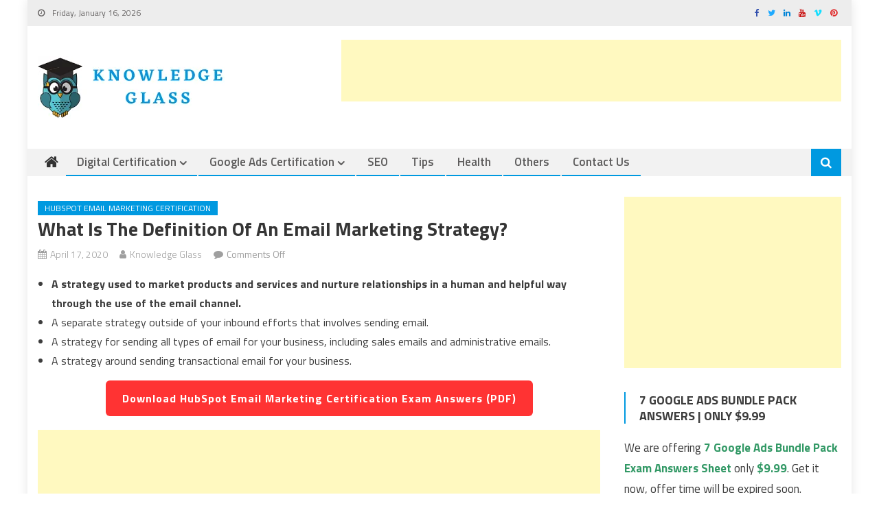

--- FILE ---
content_type: text/html; charset=UTF-8
request_url: https://knowledgeglass.com/what-is-the-definition-of-an-email/
body_size: 18029
content:
<!DOCTYPE html>
<html lang="en-US">
<head>
	<!-- Google Tag Manager -->
<script>(function(w,d,s,l,i){w[l]=w[l]||[];w[l].push({'gtm.start':
new Date().getTime(),event:'gtm.js'});var f=d.getElementsByTagName(s)[0],
j=d.createElement(s),dl=l!='dataLayer'?'&l='+l:'';j.async=true;j.src=
'https://www.googletagmanager.com/gtm.js?id='+i+dl;f.parentNode.insertBefore(j,f);
})(window,document,'script','dataLayer','GTM-NKGKXJ6V');</script>
<!-- End Google Tag Manager -->
<meta charset="UTF-8">
<meta name="viewport" content="width=device-width, initial-scale=1">
<link rel="profile" href="http://gmpg.org/xfn/11">
<link rel="pingback" href="https://knowledgeglass.com/xmlrpc.php">

<meta name='robots' content='index, follow, max-image-preview:large, max-snippet:-1, max-video-preview:-1' />
	<style>img:is([sizes="auto" i], [sizes^="auto," i]) { contain-intrinsic-size: 3000px 1500px }</style>
	
	<!-- This site is optimized with the Yoast SEO plugin v25.9 - https://yoast.com/wordpress/plugins/seo/ -->
	<title>What Is The Definition Of An Email Marketing Strategy?</title>
	<meta name="description" content="What Is The Definition Of An Email Marketing Strategy? A strategy used to market products and services and nurture relationships in a human and" />
	<link rel="canonical" href="https://knowledgeglass.com/what-is-the-definition-of-an-email/" />
	<meta property="og:locale" content="en_US" />
	<meta property="og:type" content="article" />
	<meta property="og:title" content="What Is The Definition Of An Email Marketing Strategy?" />
	<meta property="og:description" content="What Is The Definition Of An Email Marketing Strategy? A strategy used to market products and services and nurture relationships in a human and" />
	<meta property="og:url" content="https://knowledgeglass.com/what-is-the-definition-of-an-email/" />
	<meta property="og:site_name" content="Knowledge Glass" />
	<meta property="article:published_time" content="2020-04-17T10:06:32+00:00" />
	<meta name="author" content="Knowledge Glass" />
	<meta name="twitter:card" content="summary_large_image" />
	<meta name="twitter:label1" content="Written by" />
	<meta name="twitter:data1" content="Knowledge Glass" />
	<script type="application/ld+json" class="yoast-schema-graph">{"@context":"https://schema.org","@graph":[{"@type":"Article","@id":"https://knowledgeglass.com/what-is-the-definition-of-an-email/#article","isPartOf":{"@id":"https://knowledgeglass.com/what-is-the-definition-of-an-email/"},"author":{"name":"Knowledge Glass","@id":"https://knowledgeglass.com/#/schema/person/4acbc9f48a04e4b6f43ef726c7cffe0d"},"headline":"What Is The Definition Of An Email Marketing Strategy?","datePublished":"2020-04-17T10:06:32+00:00","mainEntityOfPage":{"@id":"https://knowledgeglass.com/what-is-the-definition-of-an-email/"},"wordCount":79,"publisher":{"@id":"https://knowledgeglass.com/#organization"},"articleSection":["HubSpot Email Marketing Certification"],"inLanguage":"en-US"},{"@type":"WebPage","@id":"https://knowledgeglass.com/what-is-the-definition-of-an-email/","url":"https://knowledgeglass.com/what-is-the-definition-of-an-email/","name":"What Is The Definition Of An Email Marketing Strategy?","isPartOf":{"@id":"https://knowledgeglass.com/#website"},"datePublished":"2020-04-17T10:06:32+00:00","description":"What Is The Definition Of An Email Marketing Strategy? A strategy used to market products and services and nurture relationships in a human and","breadcrumb":{"@id":"https://knowledgeglass.com/what-is-the-definition-of-an-email/#breadcrumb"},"inLanguage":"en-US","potentialAction":[{"@type":"ReadAction","target":["https://knowledgeglass.com/what-is-the-definition-of-an-email/"]}]},{"@type":"BreadcrumbList","@id":"https://knowledgeglass.com/what-is-the-definition-of-an-email/#breadcrumb","itemListElement":[{"@type":"ListItem","position":1,"name":"Home","item":"https://knowledgeglass.com/"},{"@type":"ListItem","position":2,"name":"What Is The Definition Of An Email Marketing Strategy?"}]},{"@type":"WebSite","@id":"https://knowledgeglass.com/#website","url":"https://knowledgeglass.com/","name":"Knowledge Glass","description":"Gather Your Knowledge From Our Latest Blog","publisher":{"@id":"https://knowledgeglass.com/#organization"},"potentialAction":[{"@type":"SearchAction","target":{"@type":"EntryPoint","urlTemplate":"https://knowledgeglass.com/?s={search_term_string}"},"query-input":{"@type":"PropertyValueSpecification","valueRequired":true,"valueName":"search_term_string"}}],"inLanguage":"en-US"},{"@type":"Organization","@id":"https://knowledgeglass.com/#organization","name":"Knowledge Glass","url":"https://knowledgeglass.com/","logo":{"@type":"ImageObject","inLanguage":"en-US","@id":"https://knowledgeglass.com/#/schema/logo/image/","url":"https://knowledgeglass.com/wp-content/uploads/2020/06/Knowledge-Glass-2.png","contentUrl":"https://knowledgeglass.com/wp-content/uploads/2020/06/Knowledge-Glass-2.png","width":282,"height":91,"caption":"Knowledge Glass"},"image":{"@id":"https://knowledgeglass.com/#/schema/logo/image/"}},{"@type":"Person","@id":"https://knowledgeglass.com/#/schema/person/4acbc9f48a04e4b6f43ef726c7cffe0d","name":"Knowledge Glass","image":{"@type":"ImageObject","inLanguage":"en-US","@id":"https://knowledgeglass.com/#/schema/person/image/","url":"https://secure.gravatar.com/avatar/c3aa3537fe2f94116fc5599602845680?s=96&d=mm&r=g","contentUrl":"https://secure.gravatar.com/avatar/c3aa3537fe2f94116fc5599602845680?s=96&d=mm&r=g","caption":"Knowledge Glass"},"url":"https://knowledgeglass.com/author/hikbon-2-2-2-2-2-2/"}]}</script>
	<!-- / Yoast SEO plugin. -->


<link rel='dns-prefetch' href='//fonts.googleapis.com' />
<link rel="alternate" type="application/rss+xml" title="Knowledge Glass &raquo; Feed" href="https://knowledgeglass.com/feed/" />
<link rel="alternate" type="application/rss+xml" title="Knowledge Glass &raquo; Comments Feed" href="https://knowledgeglass.com/comments/feed/" />
<script type="text/javascript">
/* <![CDATA[ */
window._wpemojiSettings = {"baseUrl":"https:\/\/s.w.org\/images\/core\/emoji\/15.0.3\/72x72\/","ext":".png","svgUrl":"https:\/\/s.w.org\/images\/core\/emoji\/15.0.3\/svg\/","svgExt":".svg","source":{"concatemoji":"https:\/\/knowledgeglass.com\/wp-includes\/js\/wp-emoji-release.min.js?ver=6.7.4"}};
/*! This file is auto-generated */
!function(i,n){var o,s,e;function c(e){try{var t={supportTests:e,timestamp:(new Date).valueOf()};sessionStorage.setItem(o,JSON.stringify(t))}catch(e){}}function p(e,t,n){e.clearRect(0,0,e.canvas.width,e.canvas.height),e.fillText(t,0,0);var t=new Uint32Array(e.getImageData(0,0,e.canvas.width,e.canvas.height).data),r=(e.clearRect(0,0,e.canvas.width,e.canvas.height),e.fillText(n,0,0),new Uint32Array(e.getImageData(0,0,e.canvas.width,e.canvas.height).data));return t.every(function(e,t){return e===r[t]})}function u(e,t,n){switch(t){case"flag":return n(e,"\ud83c\udff3\ufe0f\u200d\u26a7\ufe0f","\ud83c\udff3\ufe0f\u200b\u26a7\ufe0f")?!1:!n(e,"\ud83c\uddfa\ud83c\uddf3","\ud83c\uddfa\u200b\ud83c\uddf3")&&!n(e,"\ud83c\udff4\udb40\udc67\udb40\udc62\udb40\udc65\udb40\udc6e\udb40\udc67\udb40\udc7f","\ud83c\udff4\u200b\udb40\udc67\u200b\udb40\udc62\u200b\udb40\udc65\u200b\udb40\udc6e\u200b\udb40\udc67\u200b\udb40\udc7f");case"emoji":return!n(e,"\ud83d\udc26\u200d\u2b1b","\ud83d\udc26\u200b\u2b1b")}return!1}function f(e,t,n){var r="undefined"!=typeof WorkerGlobalScope&&self instanceof WorkerGlobalScope?new OffscreenCanvas(300,150):i.createElement("canvas"),a=r.getContext("2d",{willReadFrequently:!0}),o=(a.textBaseline="top",a.font="600 32px Arial",{});return e.forEach(function(e){o[e]=t(a,e,n)}),o}function t(e){var t=i.createElement("script");t.src=e,t.defer=!0,i.head.appendChild(t)}"undefined"!=typeof Promise&&(o="wpEmojiSettingsSupports",s=["flag","emoji"],n.supports={everything:!0,everythingExceptFlag:!0},e=new Promise(function(e){i.addEventListener("DOMContentLoaded",e,{once:!0})}),new Promise(function(t){var n=function(){try{var e=JSON.parse(sessionStorage.getItem(o));if("object"==typeof e&&"number"==typeof e.timestamp&&(new Date).valueOf()<e.timestamp+604800&&"object"==typeof e.supportTests)return e.supportTests}catch(e){}return null}();if(!n){if("undefined"!=typeof Worker&&"undefined"!=typeof OffscreenCanvas&&"undefined"!=typeof URL&&URL.createObjectURL&&"undefined"!=typeof Blob)try{var e="postMessage("+f.toString()+"("+[JSON.stringify(s),u.toString(),p.toString()].join(",")+"));",r=new Blob([e],{type:"text/javascript"}),a=new Worker(URL.createObjectURL(r),{name:"wpTestEmojiSupports"});return void(a.onmessage=function(e){c(n=e.data),a.terminate(),t(n)})}catch(e){}c(n=f(s,u,p))}t(n)}).then(function(e){for(var t in e)n.supports[t]=e[t],n.supports.everything=n.supports.everything&&n.supports[t],"flag"!==t&&(n.supports.everythingExceptFlag=n.supports.everythingExceptFlag&&n.supports[t]);n.supports.everythingExceptFlag=n.supports.everythingExceptFlag&&!n.supports.flag,n.DOMReady=!1,n.readyCallback=function(){n.DOMReady=!0}}).then(function(){return e}).then(function(){var e;n.supports.everything||(n.readyCallback(),(e=n.source||{}).concatemoji?t(e.concatemoji):e.wpemoji&&e.twemoji&&(t(e.twemoji),t(e.wpemoji)))}))}((window,document),window._wpemojiSettings);
/* ]]> */
</script>

<style id='wp-emoji-styles-inline-css' type='text/css'>

	img.wp-smiley, img.emoji {
		display: inline !important;
		border: none !important;
		box-shadow: none !important;
		height: 1em !important;
		width: 1em !important;
		margin: 0 0.07em !important;
		vertical-align: -0.1em !important;
		background: none !important;
		padding: 0 !important;
	}
</style>
<link rel='stylesheet' id='wp-block-library-css' href='https://knowledgeglass.com/wp-includes/css/dist/block-library/style.min.css?ver=6.7.4' type='text/css' media='all' />
<style id='classic-theme-styles-inline-css' type='text/css'>
/*! This file is auto-generated */
.wp-block-button__link{color:#fff;background-color:#32373c;border-radius:9999px;box-shadow:none;text-decoration:none;padding:calc(.667em + 2px) calc(1.333em + 2px);font-size:1.125em}.wp-block-file__button{background:#32373c;color:#fff;text-decoration:none}
</style>
<style id='global-styles-inline-css' type='text/css'>
:root{--wp--preset--aspect-ratio--square: 1;--wp--preset--aspect-ratio--4-3: 4/3;--wp--preset--aspect-ratio--3-4: 3/4;--wp--preset--aspect-ratio--3-2: 3/2;--wp--preset--aspect-ratio--2-3: 2/3;--wp--preset--aspect-ratio--16-9: 16/9;--wp--preset--aspect-ratio--9-16: 9/16;--wp--preset--color--black: #000000;--wp--preset--color--cyan-bluish-gray: #abb8c3;--wp--preset--color--white: #ffffff;--wp--preset--color--pale-pink: #f78da7;--wp--preset--color--vivid-red: #cf2e2e;--wp--preset--color--luminous-vivid-orange: #ff6900;--wp--preset--color--luminous-vivid-amber: #fcb900;--wp--preset--color--light-green-cyan: #7bdcb5;--wp--preset--color--vivid-green-cyan: #00d084;--wp--preset--color--pale-cyan-blue: #8ed1fc;--wp--preset--color--vivid-cyan-blue: #0693e3;--wp--preset--color--vivid-purple: #9b51e0;--wp--preset--gradient--vivid-cyan-blue-to-vivid-purple: linear-gradient(135deg,rgba(6,147,227,1) 0%,rgb(155,81,224) 100%);--wp--preset--gradient--light-green-cyan-to-vivid-green-cyan: linear-gradient(135deg,rgb(122,220,180) 0%,rgb(0,208,130) 100%);--wp--preset--gradient--luminous-vivid-amber-to-luminous-vivid-orange: linear-gradient(135deg,rgba(252,185,0,1) 0%,rgba(255,105,0,1) 100%);--wp--preset--gradient--luminous-vivid-orange-to-vivid-red: linear-gradient(135deg,rgba(255,105,0,1) 0%,rgb(207,46,46) 100%);--wp--preset--gradient--very-light-gray-to-cyan-bluish-gray: linear-gradient(135deg,rgb(238,238,238) 0%,rgb(169,184,195) 100%);--wp--preset--gradient--cool-to-warm-spectrum: linear-gradient(135deg,rgb(74,234,220) 0%,rgb(151,120,209) 20%,rgb(207,42,186) 40%,rgb(238,44,130) 60%,rgb(251,105,98) 80%,rgb(254,248,76) 100%);--wp--preset--gradient--blush-light-purple: linear-gradient(135deg,rgb(255,206,236) 0%,rgb(152,150,240) 100%);--wp--preset--gradient--blush-bordeaux: linear-gradient(135deg,rgb(254,205,165) 0%,rgb(254,45,45) 50%,rgb(107,0,62) 100%);--wp--preset--gradient--luminous-dusk: linear-gradient(135deg,rgb(255,203,112) 0%,rgb(199,81,192) 50%,rgb(65,88,208) 100%);--wp--preset--gradient--pale-ocean: linear-gradient(135deg,rgb(255,245,203) 0%,rgb(182,227,212) 50%,rgb(51,167,181) 100%);--wp--preset--gradient--electric-grass: linear-gradient(135deg,rgb(202,248,128) 0%,rgb(113,206,126) 100%);--wp--preset--gradient--midnight: linear-gradient(135deg,rgb(2,3,129) 0%,rgb(40,116,252) 100%);--wp--preset--font-size--small: 13px;--wp--preset--font-size--medium: 20px;--wp--preset--font-size--large: 36px;--wp--preset--font-size--x-large: 42px;--wp--preset--spacing--20: 0.44rem;--wp--preset--spacing--30: 0.67rem;--wp--preset--spacing--40: 1rem;--wp--preset--spacing--50: 1.5rem;--wp--preset--spacing--60: 2.25rem;--wp--preset--spacing--70: 3.38rem;--wp--preset--spacing--80: 5.06rem;--wp--preset--shadow--natural: 6px 6px 9px rgba(0, 0, 0, 0.2);--wp--preset--shadow--deep: 12px 12px 50px rgba(0, 0, 0, 0.4);--wp--preset--shadow--sharp: 6px 6px 0px rgba(0, 0, 0, 0.2);--wp--preset--shadow--outlined: 6px 6px 0px -3px rgba(255, 255, 255, 1), 6px 6px rgba(0, 0, 0, 1);--wp--preset--shadow--crisp: 6px 6px 0px rgba(0, 0, 0, 1);}:where(.is-layout-flex){gap: 0.5em;}:where(.is-layout-grid){gap: 0.5em;}body .is-layout-flex{display: flex;}.is-layout-flex{flex-wrap: wrap;align-items: center;}.is-layout-flex > :is(*, div){margin: 0;}body .is-layout-grid{display: grid;}.is-layout-grid > :is(*, div){margin: 0;}:where(.wp-block-columns.is-layout-flex){gap: 2em;}:where(.wp-block-columns.is-layout-grid){gap: 2em;}:where(.wp-block-post-template.is-layout-flex){gap: 1.25em;}:where(.wp-block-post-template.is-layout-grid){gap: 1.25em;}.has-black-color{color: var(--wp--preset--color--black) !important;}.has-cyan-bluish-gray-color{color: var(--wp--preset--color--cyan-bluish-gray) !important;}.has-white-color{color: var(--wp--preset--color--white) !important;}.has-pale-pink-color{color: var(--wp--preset--color--pale-pink) !important;}.has-vivid-red-color{color: var(--wp--preset--color--vivid-red) !important;}.has-luminous-vivid-orange-color{color: var(--wp--preset--color--luminous-vivid-orange) !important;}.has-luminous-vivid-amber-color{color: var(--wp--preset--color--luminous-vivid-amber) !important;}.has-light-green-cyan-color{color: var(--wp--preset--color--light-green-cyan) !important;}.has-vivid-green-cyan-color{color: var(--wp--preset--color--vivid-green-cyan) !important;}.has-pale-cyan-blue-color{color: var(--wp--preset--color--pale-cyan-blue) !important;}.has-vivid-cyan-blue-color{color: var(--wp--preset--color--vivid-cyan-blue) !important;}.has-vivid-purple-color{color: var(--wp--preset--color--vivid-purple) !important;}.has-black-background-color{background-color: var(--wp--preset--color--black) !important;}.has-cyan-bluish-gray-background-color{background-color: var(--wp--preset--color--cyan-bluish-gray) !important;}.has-white-background-color{background-color: var(--wp--preset--color--white) !important;}.has-pale-pink-background-color{background-color: var(--wp--preset--color--pale-pink) !important;}.has-vivid-red-background-color{background-color: var(--wp--preset--color--vivid-red) !important;}.has-luminous-vivid-orange-background-color{background-color: var(--wp--preset--color--luminous-vivid-orange) !important;}.has-luminous-vivid-amber-background-color{background-color: var(--wp--preset--color--luminous-vivid-amber) !important;}.has-light-green-cyan-background-color{background-color: var(--wp--preset--color--light-green-cyan) !important;}.has-vivid-green-cyan-background-color{background-color: var(--wp--preset--color--vivid-green-cyan) !important;}.has-pale-cyan-blue-background-color{background-color: var(--wp--preset--color--pale-cyan-blue) !important;}.has-vivid-cyan-blue-background-color{background-color: var(--wp--preset--color--vivid-cyan-blue) !important;}.has-vivid-purple-background-color{background-color: var(--wp--preset--color--vivid-purple) !important;}.has-black-border-color{border-color: var(--wp--preset--color--black) !important;}.has-cyan-bluish-gray-border-color{border-color: var(--wp--preset--color--cyan-bluish-gray) !important;}.has-white-border-color{border-color: var(--wp--preset--color--white) !important;}.has-pale-pink-border-color{border-color: var(--wp--preset--color--pale-pink) !important;}.has-vivid-red-border-color{border-color: var(--wp--preset--color--vivid-red) !important;}.has-luminous-vivid-orange-border-color{border-color: var(--wp--preset--color--luminous-vivid-orange) !important;}.has-luminous-vivid-amber-border-color{border-color: var(--wp--preset--color--luminous-vivid-amber) !important;}.has-light-green-cyan-border-color{border-color: var(--wp--preset--color--light-green-cyan) !important;}.has-vivid-green-cyan-border-color{border-color: var(--wp--preset--color--vivid-green-cyan) !important;}.has-pale-cyan-blue-border-color{border-color: var(--wp--preset--color--pale-cyan-blue) !important;}.has-vivid-cyan-blue-border-color{border-color: var(--wp--preset--color--vivid-cyan-blue) !important;}.has-vivid-purple-border-color{border-color: var(--wp--preset--color--vivid-purple) !important;}.has-vivid-cyan-blue-to-vivid-purple-gradient-background{background: var(--wp--preset--gradient--vivid-cyan-blue-to-vivid-purple) !important;}.has-light-green-cyan-to-vivid-green-cyan-gradient-background{background: var(--wp--preset--gradient--light-green-cyan-to-vivid-green-cyan) !important;}.has-luminous-vivid-amber-to-luminous-vivid-orange-gradient-background{background: var(--wp--preset--gradient--luminous-vivid-amber-to-luminous-vivid-orange) !important;}.has-luminous-vivid-orange-to-vivid-red-gradient-background{background: var(--wp--preset--gradient--luminous-vivid-orange-to-vivid-red) !important;}.has-very-light-gray-to-cyan-bluish-gray-gradient-background{background: var(--wp--preset--gradient--very-light-gray-to-cyan-bluish-gray) !important;}.has-cool-to-warm-spectrum-gradient-background{background: var(--wp--preset--gradient--cool-to-warm-spectrum) !important;}.has-blush-light-purple-gradient-background{background: var(--wp--preset--gradient--blush-light-purple) !important;}.has-blush-bordeaux-gradient-background{background: var(--wp--preset--gradient--blush-bordeaux) !important;}.has-luminous-dusk-gradient-background{background: var(--wp--preset--gradient--luminous-dusk) !important;}.has-pale-ocean-gradient-background{background: var(--wp--preset--gradient--pale-ocean) !important;}.has-electric-grass-gradient-background{background: var(--wp--preset--gradient--electric-grass) !important;}.has-midnight-gradient-background{background: var(--wp--preset--gradient--midnight) !important;}.has-small-font-size{font-size: var(--wp--preset--font-size--small) !important;}.has-medium-font-size{font-size: var(--wp--preset--font-size--medium) !important;}.has-large-font-size{font-size: var(--wp--preset--font-size--large) !important;}.has-x-large-font-size{font-size: var(--wp--preset--font-size--x-large) !important;}
:where(.wp-block-post-template.is-layout-flex){gap: 1.25em;}:where(.wp-block-post-template.is-layout-grid){gap: 1.25em;}
:where(.wp-block-columns.is-layout-flex){gap: 2em;}:where(.wp-block-columns.is-layout-grid){gap: 2em;}
:root :where(.wp-block-pullquote){font-size: 1.5em;line-height: 1.6;}
</style>
<link rel='stylesheet' id='contact-form-7-css' href='https://knowledgeglass.com/wp-content/plugins/contact-form-7/includes/css/styles.css?ver=6.1.1' type='text/css' media='all' />
<link rel='stylesheet' id='font-awesome-css' href='https://knowledgeglass.com/wp-content/themes/editorial/assets/library/font-awesome/css/font-awesome.min.css?ver=4.7.0' type='text/css' media='all' />
<link rel='stylesheet' id='editorial-google-font-css' href='https://fonts.googleapis.com/css?family=Titillium+Web%3A400%2C600%2C700%2C300&#038;subset=latin%2Clatin-ext' type='text/css' media='all' />
<link rel='stylesheet' id='editorial-style-css' href='https://knowledgeglass.com/wp-content/themes/editorial/style.css?ver=1.4.9' type='text/css' media='all' />
<style id='editorial-style-inline-css' type='text/css'>
.category-button.mt-cat-66 a{background:#0099e0}
.category-button.mt-cat-66 a:hover{background:#0067ae}
.block-header.mt-cat-66{border-left:2px solid #0099e0}
.rtl .block-header.mt-cat-66{border-left:none;border-right:2px solid #0099e0}
.archive .page-header.mt-cat-66{border-left:4px solid #0099e0}
.rtl.archive .page-header.mt-cat-66{border-left:none;border-right:4px solid #0099e0}
#site-navigation ul li.mt-cat-66{border-bottom-color:#0099e0}
.category-button.mt-cat-74 a{background:#0099e0}
.category-button.mt-cat-74 a:hover{background:#0067ae}
.block-header.mt-cat-74{border-left:2px solid #0099e0}
.rtl .block-header.mt-cat-74{border-left:none;border-right:2px solid #0099e0}
.archive .page-header.mt-cat-74{border-left:4px solid #0099e0}
.rtl.archive .page-header.mt-cat-74{border-left:none;border-right:4px solid #0099e0}
#site-navigation ul li.mt-cat-74{border-bottom-color:#0099e0}
.category-button.mt-cat-103 a{background:#0099e0}
.category-button.mt-cat-103 a:hover{background:#0067ae}
.block-header.mt-cat-103{border-left:2px solid #0099e0}
.rtl .block-header.mt-cat-103{border-left:none;border-right:2px solid #0099e0}
.archive .page-header.mt-cat-103{border-left:4px solid #0099e0}
.rtl.archive .page-header.mt-cat-103{border-left:none;border-right:4px solid #0099e0}
#site-navigation ul li.mt-cat-103{border-bottom-color:#0099e0}
.category-button.mt-cat-72 a{background:#0099e0}
.category-button.mt-cat-72 a:hover{background:#0067ae}
.block-header.mt-cat-72{border-left:2px solid #0099e0}
.rtl .block-header.mt-cat-72{border-left:none;border-right:2px solid #0099e0}
.archive .page-header.mt-cat-72{border-left:4px solid #0099e0}
.rtl.archive .page-header.mt-cat-72{border-left:none;border-right:4px solid #0099e0}
#site-navigation ul li.mt-cat-72{border-bottom-color:#0099e0}
.category-button.mt-cat-75 a{background:#0099e0}
.category-button.mt-cat-75 a:hover{background:#0067ae}
.block-header.mt-cat-75{border-left:2px solid #0099e0}
.rtl .block-header.mt-cat-75{border-left:none;border-right:2px solid #0099e0}
.archive .page-header.mt-cat-75{border-left:4px solid #0099e0}
.rtl.archive .page-header.mt-cat-75{border-left:none;border-right:4px solid #0099e0}
#site-navigation ul li.mt-cat-75{border-bottom-color:#0099e0}
.category-button.mt-cat-86 a{background:#0099e0}
.category-button.mt-cat-86 a:hover{background:#0067ae}
.block-header.mt-cat-86{border-left:2px solid #0099e0}
.rtl .block-header.mt-cat-86{border-left:none;border-right:2px solid #0099e0}
.archive .page-header.mt-cat-86{border-left:4px solid #0099e0}
.rtl.archive .page-header.mt-cat-86{border-left:none;border-right:4px solid #0099e0}
#site-navigation ul li.mt-cat-86{border-bottom-color:#0099e0}
.category-button.mt-cat-92 a{background:#0099e0}
.category-button.mt-cat-92 a:hover{background:#0067ae}
.block-header.mt-cat-92{border-left:2px solid #0099e0}
.rtl .block-header.mt-cat-92{border-left:none;border-right:2px solid #0099e0}
.archive .page-header.mt-cat-92{border-left:4px solid #0099e0}
.rtl.archive .page-header.mt-cat-92{border-left:none;border-right:4px solid #0099e0}
#site-navigation ul li.mt-cat-92{border-bottom-color:#0099e0}
.category-button.mt-cat-87 a{background:#0099e0}
.category-button.mt-cat-87 a:hover{background:#0067ae}
.block-header.mt-cat-87{border-left:2px solid #0099e0}
.rtl .block-header.mt-cat-87{border-left:none;border-right:2px solid #0099e0}
.archive .page-header.mt-cat-87{border-left:4px solid #0099e0}
.rtl.archive .page-header.mt-cat-87{border-left:none;border-right:4px solid #0099e0}
#site-navigation ul li.mt-cat-87{border-bottom-color:#0099e0}
.category-button.mt-cat-76 a{background:#0099e0}
.category-button.mt-cat-76 a:hover{background:#0067ae}
.block-header.mt-cat-76{border-left:2px solid #0099e0}
.rtl .block-header.mt-cat-76{border-left:none;border-right:2px solid #0099e0}
.archive .page-header.mt-cat-76{border-left:4px solid #0099e0}
.rtl.archive .page-header.mt-cat-76{border-left:none;border-right:4px solid #0099e0}
#site-navigation ul li.mt-cat-76{border-bottom-color:#0099e0}
.category-button.mt-cat-67 a{background:#0099e0}
.category-button.mt-cat-67 a:hover{background:#0067ae}
.block-header.mt-cat-67{border-left:2px solid #0099e0}
.rtl .block-header.mt-cat-67{border-left:none;border-right:2px solid #0099e0}
.archive .page-header.mt-cat-67{border-left:4px solid #0099e0}
.rtl.archive .page-header.mt-cat-67{border-left:none;border-right:4px solid #0099e0}
#site-navigation ul li.mt-cat-67{border-bottom-color:#0099e0}
.category-button.mt-cat-81 a{background:#0099e0}
.category-button.mt-cat-81 a:hover{background:#0067ae}
.block-header.mt-cat-81{border-left:2px solid #0099e0}
.rtl .block-header.mt-cat-81{border-left:none;border-right:2px solid #0099e0}
.archive .page-header.mt-cat-81{border-left:4px solid #0099e0}
.rtl.archive .page-header.mt-cat-81{border-left:none;border-right:4px solid #0099e0}
#site-navigation ul li.mt-cat-81{border-bottom-color:#0099e0}
.category-button.mt-cat-89 a{background:#0099e0}
.category-button.mt-cat-89 a:hover{background:#0067ae}
.block-header.mt-cat-89{border-left:2px solid #0099e0}
.rtl .block-header.mt-cat-89{border-left:none;border-right:2px solid #0099e0}
.archive .page-header.mt-cat-89{border-left:4px solid #0099e0}
.rtl.archive .page-header.mt-cat-89{border-left:none;border-right:4px solid #0099e0}
#site-navigation ul li.mt-cat-89{border-bottom-color:#0099e0}
.category-button.mt-cat-106 a{background:#0099e0}
.category-button.mt-cat-106 a:hover{background:#0067ae}
.block-header.mt-cat-106{border-left:2px solid #0099e0}
.rtl .block-header.mt-cat-106{border-left:none;border-right:2px solid #0099e0}
.archive .page-header.mt-cat-106{border-left:4px solid #0099e0}
.rtl.archive .page-header.mt-cat-106{border-left:none;border-right:4px solid #0099e0}
#site-navigation ul li.mt-cat-106{border-bottom-color:#0099e0}
.category-button.mt-cat-82 a{background:#0099e0}
.category-button.mt-cat-82 a:hover{background:#0067ae}
.block-header.mt-cat-82{border-left:2px solid #0099e0}
.rtl .block-header.mt-cat-82{border-left:none;border-right:2px solid #0099e0}
.archive .page-header.mt-cat-82{border-left:4px solid #0099e0}
.rtl.archive .page-header.mt-cat-82{border-left:none;border-right:4px solid #0099e0}
#site-navigation ul li.mt-cat-82{border-bottom-color:#0099e0}
.category-button.mt-cat-91 a{background:#0099e0}
.category-button.mt-cat-91 a:hover{background:#0067ae}
.block-header.mt-cat-91{border-left:2px solid #0099e0}
.rtl .block-header.mt-cat-91{border-left:none;border-right:2px solid #0099e0}
.archive .page-header.mt-cat-91{border-left:4px solid #0099e0}
.rtl.archive .page-header.mt-cat-91{border-left:none;border-right:4px solid #0099e0}
#site-navigation ul li.mt-cat-91{border-bottom-color:#0099e0}
.category-button.mt-cat-78 a{background:#0099e0}
.category-button.mt-cat-78 a:hover{background:#0067ae}
.block-header.mt-cat-78{border-left:2px solid #0099e0}
.rtl .block-header.mt-cat-78{border-left:none;border-right:2px solid #0099e0}
.archive .page-header.mt-cat-78{border-left:4px solid #0099e0}
.rtl.archive .page-header.mt-cat-78{border-left:none;border-right:4px solid #0099e0}
#site-navigation ul li.mt-cat-78{border-bottom-color:#0099e0}
.category-button.mt-cat-80 a{background:#0099e0}
.category-button.mt-cat-80 a:hover{background:#0067ae}
.block-header.mt-cat-80{border-left:2px solid #0099e0}
.rtl .block-header.mt-cat-80{border-left:none;border-right:2px solid #0099e0}
.archive .page-header.mt-cat-80{border-left:4px solid #0099e0}
.rtl.archive .page-header.mt-cat-80{border-left:none;border-right:4px solid #0099e0}
#site-navigation ul li.mt-cat-80{border-bottom-color:#0099e0}
.category-button.mt-cat-79 a{background:#0099e0}
.category-button.mt-cat-79 a:hover{background:#0067ae}
.block-header.mt-cat-79{border-left:2px solid #0099e0}
.rtl .block-header.mt-cat-79{border-left:none;border-right:2px solid #0099e0}
.archive .page-header.mt-cat-79{border-left:4px solid #0099e0}
.rtl.archive .page-header.mt-cat-79{border-left:none;border-right:4px solid #0099e0}
#site-navigation ul li.mt-cat-79{border-bottom-color:#0099e0}
.category-button.mt-cat-88 a{background:#0099e0}
.category-button.mt-cat-88 a:hover{background:#0067ae}
.block-header.mt-cat-88{border-left:2px solid #0099e0}
.rtl .block-header.mt-cat-88{border-left:none;border-right:2px solid #0099e0}
.archive .page-header.mt-cat-88{border-left:4px solid #0099e0}
.rtl.archive .page-header.mt-cat-88{border-left:none;border-right:4px solid #0099e0}
#site-navigation ul li.mt-cat-88{border-bottom-color:#0099e0}
.category-button.mt-cat-98 a{background:#0099e0}
.category-button.mt-cat-98 a:hover{background:#0067ae}
.block-header.mt-cat-98{border-left:2px solid #0099e0}
.rtl .block-header.mt-cat-98{border-left:none;border-right:2px solid #0099e0}
.archive .page-header.mt-cat-98{border-left:4px solid #0099e0}
.rtl.archive .page-header.mt-cat-98{border-left:none;border-right:4px solid #0099e0}
#site-navigation ul li.mt-cat-98{border-bottom-color:#0099e0}
.category-button.mt-cat-95 a{background:#0099e0}
.category-button.mt-cat-95 a:hover{background:#0067ae}
.block-header.mt-cat-95{border-left:2px solid #0099e0}
.rtl .block-header.mt-cat-95{border-left:none;border-right:2px solid #0099e0}
.archive .page-header.mt-cat-95{border-left:4px solid #0099e0}
.rtl.archive .page-header.mt-cat-95{border-left:none;border-right:4px solid #0099e0}
#site-navigation ul li.mt-cat-95{border-bottom-color:#0099e0}
.category-button.mt-cat-84 a{background:#0099e0}
.category-button.mt-cat-84 a:hover{background:#0067ae}
.block-header.mt-cat-84{border-left:2px solid #0099e0}
.rtl .block-header.mt-cat-84{border-left:none;border-right:2px solid #0099e0}
.archive .page-header.mt-cat-84{border-left:4px solid #0099e0}
.rtl.archive .page-header.mt-cat-84{border-left:none;border-right:4px solid #0099e0}
#site-navigation ul li.mt-cat-84{border-bottom-color:#0099e0}
.category-button.mt-cat-85 a{background:#0099e0}
.category-button.mt-cat-85 a:hover{background:#0067ae}
.block-header.mt-cat-85{border-left:2px solid #0099e0}
.rtl .block-header.mt-cat-85{border-left:none;border-right:2px solid #0099e0}
.archive .page-header.mt-cat-85{border-left:4px solid #0099e0}
.rtl.archive .page-header.mt-cat-85{border-left:none;border-right:4px solid #0099e0}
#site-navigation ul li.mt-cat-85{border-bottom-color:#0099e0}
.category-button.mt-cat-105 a{background:#0099e0}
.category-button.mt-cat-105 a:hover{background:#0067ae}
.block-header.mt-cat-105{border-left:2px solid #0099e0}
.rtl .block-header.mt-cat-105{border-left:none;border-right:2px solid #0099e0}
.archive .page-header.mt-cat-105{border-left:4px solid #0099e0}
.rtl.archive .page-header.mt-cat-105{border-left:none;border-right:4px solid #0099e0}
#site-navigation ul li.mt-cat-105{border-bottom-color:#0099e0}
.category-button.mt-cat-83 a{background:#0099e0}
.category-button.mt-cat-83 a:hover{background:#0067ae}
.block-header.mt-cat-83{border-left:2px solid #0099e0}
.rtl .block-header.mt-cat-83{border-left:none;border-right:2px solid #0099e0}
.archive .page-header.mt-cat-83{border-left:4px solid #0099e0}
.rtl.archive .page-header.mt-cat-83{border-left:none;border-right:4px solid #0099e0}
#site-navigation ul li.mt-cat-83{border-bottom-color:#0099e0}
.category-button.mt-cat-102 a{background:#0099e0}
.category-button.mt-cat-102 a:hover{background:#0067ae}
.block-header.mt-cat-102{border-left:2px solid #0099e0}
.rtl .block-header.mt-cat-102{border-left:none;border-right:2px solid #0099e0}
.archive .page-header.mt-cat-102{border-left:4px solid #0099e0}
.rtl.archive .page-header.mt-cat-102{border-left:none;border-right:4px solid #0099e0}
#site-navigation ul li.mt-cat-102{border-bottom-color:#0099e0}
.category-button.mt-cat-73 a{background:#0099e0}
.category-button.mt-cat-73 a:hover{background:#0067ae}
.block-header.mt-cat-73{border-left:2px solid #0099e0}
.rtl .block-header.mt-cat-73{border-left:none;border-right:2px solid #0099e0}
.archive .page-header.mt-cat-73{border-left:4px solid #0099e0}
.rtl.archive .page-header.mt-cat-73{border-left:none;border-right:4px solid #0099e0}
#site-navigation ul li.mt-cat-73{border-bottom-color:#0099e0}
.category-button.mt-cat-96 a{background:#0099e0}
.category-button.mt-cat-96 a:hover{background:#0067ae}
.block-header.mt-cat-96{border-left:2px solid #0099e0}
.rtl .block-header.mt-cat-96{border-left:none;border-right:2px solid #0099e0}
.archive .page-header.mt-cat-96{border-left:4px solid #0099e0}
.rtl.archive .page-header.mt-cat-96{border-left:none;border-right:4px solid #0099e0}
#site-navigation ul li.mt-cat-96{border-bottom-color:#0099e0}
.category-button.mt-cat-101 a{background:#0099e0}
.category-button.mt-cat-101 a:hover{background:#0067ae}
.block-header.mt-cat-101{border-left:2px solid #0099e0}
.rtl .block-header.mt-cat-101{border-left:none;border-right:2px solid #0099e0}
.archive .page-header.mt-cat-101{border-left:4px solid #0099e0}
.rtl.archive .page-header.mt-cat-101{border-left:none;border-right:4px solid #0099e0}
#site-navigation ul li.mt-cat-101{border-bottom-color:#0099e0}
.category-button.mt-cat-94 a{background:#0099e0}
.category-button.mt-cat-94 a:hover{background:#0067ae}
.block-header.mt-cat-94{border-left:2px solid #0099e0}
.rtl .block-header.mt-cat-94{border-left:none;border-right:2px solid #0099e0}
.archive .page-header.mt-cat-94{border-left:4px solid #0099e0}
.rtl.archive .page-header.mt-cat-94{border-left:none;border-right:4px solid #0099e0}
#site-navigation ul li.mt-cat-94{border-bottom-color:#0099e0}
.category-button.mt-cat-97 a{background:#0099e0}
.category-button.mt-cat-97 a:hover{background:#0067ae}
.block-header.mt-cat-97{border-left:2px solid #0099e0}
.rtl .block-header.mt-cat-97{border-left:none;border-right:2px solid #0099e0}
.archive .page-header.mt-cat-97{border-left:4px solid #0099e0}
.rtl.archive .page-header.mt-cat-97{border-left:none;border-right:4px solid #0099e0}
#site-navigation ul li.mt-cat-97{border-bottom-color:#0099e0}
.category-button.mt-cat-1 a{background:#0099e0}
.category-button.mt-cat-1 a:hover{background:#0067ae}
.block-header.mt-cat-1{border-left:2px solid #0099e0}
.rtl .block-header.mt-cat-1{border-left:none;border-right:2px solid #0099e0}
.archive .page-header.mt-cat-1{border-left:4px solid #0099e0}
.rtl.archive .page-header.mt-cat-1{border-left:none;border-right:4px solid #0099e0}
#site-navigation ul li.mt-cat-1{border-bottom-color:#0099e0}
.category-button.mt-cat-93 a{background:#0099e0}
.category-button.mt-cat-93 a:hover{background:#0067ae}
.block-header.mt-cat-93{border-left:2px solid #0099e0}
.rtl .block-header.mt-cat-93{border-left:none;border-right:2px solid #0099e0}
.archive .page-header.mt-cat-93{border-left:4px solid #0099e0}
.rtl.archive .page-header.mt-cat-93{border-left:none;border-right:4px solid #0099e0}
#site-navigation ul li.mt-cat-93{border-bottom-color:#0099e0}
.navigation .nav-links a,.bttn,button,input[type='button'],input[type='reset'],input[type='submit'],.navigation .nav-links a:hover,.bttn:hover,button,input[type='button']:hover,input[type='reset']:hover,input[type='submit']:hover,.edit-link .post-edit-link ,.reply .comment-reply-link,.home .home-icon a,.home-icon a:hover,.home-icon a:focus,.search-main,.header-search-wrapper .search-form-main .search-submit,.mt-slider-section .bx-controls a:hover,.widget_search .search-submit,.error404 .page-title,.archive.archive-classic .entry-title a:after,#mt-scrollup,.widget_tag_cloud .tagcloud a:hover,.widget.widget_tag_cloud a:hover,.sub-toggle,#site-navigation ul > li:hover > .sub-toggle,#site-navigation ul > li.current-menu-item .sub-toggle,#site-navigation ul > li.current-menu-ancestor .sub-toggle,#masthead #site-navigation ul li a.sub-toggle{background:#0099e0}
.navigation .nav-links a,.bttn,button,input[type='button'],input[type='reset'],input[type='submit'],.widget_search .search-submit,.widget_tag_cloud .tagcloud a:hover,.widget.widget_tag_cloud a:hover{border-color:#0099e0}
.comment-list .comment-body ,.header-search-wrapper .search-form-main{border-top-color:#0099e0}
#site-navigation ul li,.header-search-wrapper .search-form-main:before{border-bottom-color:#0099e0}
.archive .page-header,.block-header,.widget .widget-title-wrapper,.related-articles-wrapper .widget-title-wrapper{border-left-color:#0099e0}
a,a:hover,a:focus,a:active,.entry-footer a:hover,.comment-author .fn .url:hover,#cancel-comment-reply-link,#cancel-comment-reply-link:before,.logged-in-as a,.top-menu ul li a:hover,#footer-navigation ul li a:hover,#site-navigation ul li:hover>a,#site-navigation ul li.current-menu-item>a,#site-navigation ul li.current_page_item>a,#site-navigation ul li.current-menu-ancestor>a,#site-navigation ul li.focus>a,.mt-slider-section .slide-title a:hover,.featured-post-wrapper .featured-title a:hover,.editorial_block_grid .post-title a:hover,.slider-meta-wrapper span:hover,.slider-meta-wrapper a:hover,.featured-meta-wrapper span:hover,.featured-meta-wrapper a:hover,.post-meta-wrapper > span:hover,.post-meta-wrapper span > a:hover ,.grid-posts-block .post-title a:hover,.list-posts-block .single-post-wrapper .post-content-wrapper .post-title a:hover,.column-posts-block .single-post-wrapper.secondary-post .post-content-wrapper .post-title a:hover,.widget a:hover,.widget a:hover::before,.widget li:hover::before,.entry-title a:hover,.entry-meta span a:hover,.post-readmore a:hover,.archive-classic .entry-title a:hover,.archive-columns .entry-title a:hover,.related-posts-wrapper .post-title a:hover,.block-header .block-title a:hover,.widget .widget-title a:hover,.related-articles-wrapper .related-title a:hover,.entry-meta span:hover::before{color:#0099e0}
</style>
<link rel='stylesheet' id='editorial-responsive-css' href='https://knowledgeglass.com/wp-content/themes/editorial/assets/css/editorial-responsive.css?ver=1.4.9' type='text/css' media='all' />
<script type="text/javascript" src="https://knowledgeglass.com/wp-includes/js/jquery/jquery.min.js?ver=3.7.1" id="jquery-core-js"></script>
<script type="text/javascript" src="https://knowledgeglass.com/wp-includes/js/jquery/jquery-migrate.min.js?ver=3.4.1" id="jquery-migrate-js"></script>
<link rel="https://api.w.org/" href="https://knowledgeglass.com/wp-json/" /><link rel="alternate" title="JSON" type="application/json" href="https://knowledgeglass.com/wp-json/wp/v2/posts/2995" /><link rel="EditURI" type="application/rsd+xml" title="RSD" href="https://knowledgeglass.com/xmlrpc.php?rsd" />
<meta name="generator" content="WordPress 6.7.4" />
<link rel='shortlink' href='https://knowledgeglass.com/?p=2995' />
<link rel="alternate" title="oEmbed (JSON)" type="application/json+oembed" href="https://knowledgeglass.com/wp-json/oembed/1.0/embed?url=https%3A%2F%2Fknowledgeglass.com%2Fwhat-is-the-definition-of-an-email%2F" />
<link rel="alternate" title="oEmbed (XML)" type="text/xml+oembed" href="https://knowledgeglass.com/wp-json/oembed/1.0/embed?url=https%3A%2F%2Fknowledgeglass.com%2Fwhat-is-the-definition-of-an-email%2F&#038;format=xml" />
<meta name="cdp-version" content="1.5.0" />	<style type="text/css">
			.site-title,
		.site-description {
			position: absolute;
			clip: rect(1px, 1px, 1px, 1px);
		}
		</style>
	<link rel="icon" href="https://knowledgeglass.com/wp-content/uploads/2020/06/Favicon.png" sizes="32x32" />
<link rel="icon" href="https://knowledgeglass.com/wp-content/uploads/2020/06/Favicon.png" sizes="192x192" />
<link rel="apple-touch-icon" href="https://knowledgeglass.com/wp-content/uploads/2020/06/Favicon.png" />
<meta name="msapplication-TileImage" content="https://knowledgeglass.com/wp-content/uploads/2020/06/Favicon.png" />
		<style type="text/css" id="wp-custom-css">
			 body { font-size: 17px; }

a:link { text-decoration: none; }
a:visited { text-decoration: none; }
a:hover { text-decoration: none; }
a:active { text-decoration: none; }		</style>
		</head>

<body class="post-template-default single single-post postid-2995 single-format-standard wp-custom-logo group-blog boxed_layout right-sidebar">
	<!-- Google Tag Manager (noscript) -->
<noscript><iframe src="https://www.googletagmanager.com/ns.html?id=GTM-NKGKXJ6V"
height="0" width="0" style="display:none;visibility:hidden"></iframe></noscript>
<!-- End Google Tag Manager (noscript) -->
<div id="page" class="site">
	<a class="skip-link screen-reader-text" href="#content">Skip to content</a>
	
	<header id="masthead" class="site-header" role="banner">
		
		<div class="top-header-section">
			<div class="mt-container">
				<div class="top-left-header">
								<div class="date-section">
				Friday, January 16, 2026			</div>
					<nav id="top-header-navigation" class="top-navigation" role="navigation">
											</nav>
				</div>
							<div class="top-social-wrapper">
				<span class="social-link"><a href="https://www.facebook.com/KnowledgeGlass/" target="_blank"><i class="fa fa-facebook"></i></a></span><span class="social-link"><a href="https://twitter.com/KnowledgeGlass" target="_blank"><i class="fa fa-twitter"></i></a></span><span class="social-link"><a href="https://www.linkedin.com/company/knowledgeglass" target="_blank"><i class="fa fa-linkedin"></i></a></span><span class="social-link"><a href="https://www.youtube.com/channel/UCJn_RJynQLF5NW76YJ05EqQ/" target="_blank"><i class="fa fa-youtube"></i></a></span><span class="social-link"><a href="https://vimeo.com/knowledgeglass" target="_blank"><i class="fa fa-vimeo"></i></a></span><span class="social-link"><a href="https://www.pinterest.com/KnowledgeGlass/" target="_blank"><i class="fa fa-pinterest"></i></a></span>			</div><!-- .top-social-wrapper -->
			</div> <!-- mt-container end -->
		</div><!-- .top-header-section -->

		<div class="logo-ads-wrapper clearfix">
			<div class="mt-container">
				<div class="site-branding">
					<a href="https://knowledgeglass.com/" class="custom-logo-link" rel="home"><img width="272" height="91" src="https://knowledgeglass.com/wp-content/uploads/2020/06/cropped-Knowledge-Glass-2.png" class="custom-logo" alt="Knowledge Glass" decoding="async" /></a>									</div><!-- .site-branding -->
				<div class="header-ads-wrapper">
					<section id="custom_html-5" class="widget_text widget widget_custom_html"><div class="textwidget custom-html-widget"><script async src="https://pagead2.googlesyndication.com/pagead/js/adsbygoogle.js"></script>
<!-- Display ad -->
<ins class="adsbygoogle"
     style="display:inline-block;width:728px;height:90px"
     data-ad-client="ca-pub-3475299747677287"
     data-ad-slot="9921003731"></ins>
<script>
     (adsbygoogle = window.adsbygoogle || []).push({});
</script></div></section>				</div><!-- .header-ads-wrapper -->
			</div>
		</div><!-- .logo-ads-wrapper -->

		<div id="mt-menu-wrap" class="bottom-header-wrapper clearfix">
			<div class="mt-container">
				<div class="home-icon"> <a href="https://knowledgeglass.com/" rel="home"> <i class="fa fa-home"> </i> </a> </div>
				<a href="javascript:void(0)" class="menu-toggle"> <i class="fa fa-navicon"> </i> </a>
				<nav id="site-navigation" class="main-navigation mt-modal-popup-content" role="navigation">
					<div class="menu"><ul><li id="menu-item-6929" class="menu-item menu-item-type-custom menu-item-object-custom menu-item-has-children menu-item-6929"><a href="#">Digital Certification</a>
<ul class="sub-menu">
	<li id="menu-item-5575" class="menu-item menu-item-type-custom menu-item-object-custom menu-item-has-children menu-item-5575"><a href="#">Google Digital Garage</a>
	<ul class="sub-menu">
		<li id="menu-item-5574" class="menu-item menu-item-type-post_type menu-item-object-page menu-item-5574"><a href="https://knowledgeglass.com/google-digital-garage-quiz-exam-answers/">Google Digital Garage Quiz Certification</a></li>
		<li id="menu-item-3939" class="menu-item menu-item-type-post_type menu-item-object-page menu-item-3939"><a href="https://knowledgeglass.com/google-digital-garage-exam-answers/">Google Digital Garage Final Certification</a></li>
	</ul>
</li>
	<li id="menu-item-466" class="menu-item menu-item-type-custom menu-item-object-custom menu-item-has-children menu-item-466"><a href="#">HubSpot Certification</a>
	<ul class="sub-menu">
		<li id="menu-item-49091" class="menu-item menu-item-type-post_type menu-item-object-page menu-item-49091"><a href="https://knowledgeglass.com/hubspot-digital-marketing-certification-answers/">Digital Marketing</a></li>
		<li id="menu-item-467" class="menu-item menu-item-type-post_type menu-item-object-page menu-item-467"><a href="https://knowledgeglass.com/inbound-certification-answers/">Inbound</a></li>
		<li id="menu-item-471" class="menu-item menu-item-type-post_type menu-item-object-page menu-item-471"><a href="https://knowledgeglass.com/inbound-sales-certification-answers/">Inbound Sales</a></li>
		<li id="menu-item-474" class="menu-item menu-item-type-post_type menu-item-object-page menu-item-474"><a href="https://knowledgeglass.com/inbound-marketing-certification-answers/">Inbound Marketing</a></li>
		<li id="menu-item-477" class="menu-item menu-item-type-post_type menu-item-object-page menu-item-477"><a href="https://knowledgeglass.com/email-marketing-certification-answers/">Email Marketing</a></li>
		<li id="menu-item-45481" class="menu-item menu-item-type-post_type menu-item-object-page menu-item-45481"><a href="https://knowledgeglass.com/hubspot-reporting-certification-answers/">HubSpot Reporting</a></li>
		<li id="menu-item-480" class="menu-item menu-item-type-post_type menu-item-object-page menu-item-480"><a href="https://knowledgeglass.com/content-marketing-certification-answers/">Content Marketing</a></li>
		<li id="menu-item-483" class="menu-item menu-item-type-post_type menu-item-object-page menu-item-483"><a href="https://knowledgeglass.com/contextual-marketing-certification-answers/">Contextual Marketing</a></li>
		<li id="menu-item-487" class="menu-item menu-item-type-post_type menu-item-object-page menu-item-487"><a href="https://knowledgeglass.com/social-media-certification-answers/">Social Media Marketing</a></li>
		<li id="menu-item-46965" class="menu-item menu-item-type-post_type menu-item-object-page menu-item-46965"><a href="https://knowledgeglass.com/hubspot-social-media-ii-answers/">Social Media Marketing II</a></li>
		<li id="menu-item-490" class="menu-item menu-item-type-post_type menu-item-object-page menu-item-490"><a href="https://knowledgeglass.com/sales-enablement-certification-answers/">Sales Enablement</a></li>
		<li id="menu-item-495" class="menu-item menu-item-type-post_type menu-item-object-page menu-item-495"><a href="https://knowledgeglass.com/growth-driven-design-certification-answers/">Growth-Driven Design</a></li>
		<li id="menu-item-501" class="menu-item menu-item-type-post_type menu-item-object-page menu-item-501"><a href="https://knowledgeglass.com/sales-software-certification-answers/">Sales Software</a></li>
		<li id="menu-item-502" class="menu-item menu-item-type-post_type menu-item-object-page menu-item-502"><a href="https://knowledgeglass.com/marketing-software-certification-answers/">Marketing Software</a></li>
		<li id="menu-item-505" class="menu-item menu-item-type-post_type menu-item-object-page menu-item-505"><a href="https://knowledgeglass.com/hubspot-solutions-partner-certification-answers/">HubSpot Solutions Partner</a></li>
		<li id="menu-item-6814" class="menu-item menu-item-type-post_type menu-item-object-page menu-item-6814"><a href="https://knowledgeglass.com/hubspot-revenue-operations-certification-answers/">HubSpot Revenue Operations</a></li>
		<li id="menu-item-47374" class="menu-item menu-item-type-post_type menu-item-object-page menu-item-47374"><a href="https://knowledgeglass.com/hubspot-service-hub-software-certification-answers/">HubSpot Service Hub Software</a></li>
	</ul>
</li>
	<li id="menu-item-6138" class="menu-item menu-item-type-custom menu-item-object-custom menu-item-has-children menu-item-6138"><a href="#">Others</a>
	<ul class="sub-menu">
		<li id="menu-item-6148" class="menu-item menu-item-type-custom menu-item-object-custom menu-item-has-children menu-item-6148"><a href="#">Facebook Certification</a>
		<ul class="sub-menu">
			<li id="menu-item-6147" class="menu-item menu-item-type-post_type menu-item-object-page menu-item-6147"><a href="https://knowledgeglass.com/?page_id=6142">Marketing Science Professional</a></li>
		</ul>
</li>
		<li id="menu-item-6139" class="menu-item menu-item-type-post_type menu-item-object-page menu-item-6139"><a href="https://knowledgeglass.com/the-coach-skills-certification-assessment-answers/">The Coach Skills Certification</a></li>
	</ul>
</li>
</ul>
</li>
<li id="menu-item-428" class="menu-item menu-item-type-custom menu-item-object-custom menu-item-has-children menu-item-428"><a href="#">Google Ads Certification</a>
<ul class="sub-menu">
	<li id="menu-item-429" class="menu-item menu-item-type-post_type menu-item-object-page menu-item-429"><a href="https://knowledgeglass.com/google-ads-search-certification-answers/">Google Ads Search</a></li>
	<li id="menu-item-5365" class="menu-item menu-item-type-post_type menu-item-object-page menu-item-5365"><a href="https://knowledgeglass.com/google-cloud-platform-business-professional-accreditation-answers/">Google Cloud Platform (New)</a></li>
	<li id="menu-item-435" class="menu-item menu-item-type-post_type menu-item-object-page menu-item-435"><a href="https://knowledgeglass.com/google-ads-display-certification-answers/">Google Ads Display</a></li>
	<li id="menu-item-439" class="menu-item menu-item-type-post_type menu-item-object-page menu-item-439"><a href="https://knowledgeglass.com/google-ads-video-certification-answers/">Google Ads Video</a></li>
	<li id="menu-item-442" class="menu-item menu-item-type-post_type menu-item-object-page menu-item-442"><a href="https://knowledgeglass.com/google-shopping-ads-certification-answers/">Google Shopping Ads</a></li>
	<li id="menu-item-445" class="menu-item menu-item-type-post_type menu-item-object-page menu-item-445"><a href="https://knowledgeglass.com/google-ads-measurement-certification-answers/">Ads Measurement</a></li>
	<li id="menu-item-3739" class="menu-item menu-item-type-post_type menu-item-object-page menu-item-3739"><a href="https://knowledgeglass.com/google-analytics-individual-exam-answers/">Google Analytics</a></li>
	<li id="menu-item-46825" class="menu-item menu-item-type-post_type menu-item-object-page menu-item-46825"><a href="https://knowledgeglass.com/search-ads-360-certification-answers/">Search Ads 360</a></li>
</ul>
</li>
<li id="menu-item-6932" class="menu-item menu-item-type-taxonomy menu-item-object-category menu-item-6932 mt-cat-94"><a href="https://knowledgeglass.com/category/seo/">SEO</a></li>
<li id="menu-item-6936" class="menu-item menu-item-type-taxonomy menu-item-object-category menu-item-6936 mt-cat-97"><a href="https://knowledgeglass.com/category/tips/">Tips</a></li>
<li id="menu-item-6930" class="menu-item menu-item-type-taxonomy menu-item-object-category menu-item-6930 mt-cat-67"><a href="https://knowledgeglass.com/category/health/">Health</a></li>
<li id="menu-item-6931" class="menu-item menu-item-type-taxonomy menu-item-object-category menu-item-6931 mt-cat-96"><a href="https://knowledgeglass.com/category/others/">Others</a></li>
<li id="menu-item-234" class="menu-item menu-item-type-post_type menu-item-object-page menu-item-234"><a href="https://knowledgeglass.com/contact/">Contact Us</a></li>
</ul></div>				</nav><!-- #site-navigation -->
				<div class="header-search-wrapper">
					<span class="search-main"><a href="javascript:void(0)"><i class="fa fa-search"></i></a></span>
					<div class="search-form-main clearfix">
	                	<form role="search" method="get" class="search-form" action="https://knowledgeglass.com/">
				<label>
					<span class="screen-reader-text">Search for:</span>
					<input type="search" class="search-field" placeholder="Search &hellip;" value="" name="s" />
				</label>
				<input type="submit" class="search-submit" value="Search" />
			</form>	            	</div>
				</div><!-- .header-search-wrapper -->
			</div><!-- .mt-container -->
		</div><!-- #mt-menu-wrap -->

					
	</header><!-- #masthead -->
	
	
	<div id="content" class="site-content">
		<div class="mt-container">

	<div id="primary" class="content-area">
		<main id="main" class="site-main" role="main">

		
<article id="post-2995" class="post-2995 post type-post status-publish format-standard hentry category-hubspot-email-marketing-certification">
		<header class="entry-header">
				<div class="post-cat-list">
							<span class="category-button mt-cat-82"><a href="https://knowledgeglass.com/category/hubspot-email-marketing-certification/">HubSpot Email Marketing Certification</a></span>
					</div>
		<h1 class="entry-title">What Is The Definition Of An Email Marketing Strategy?</h1>
		<div class="entry-meta">
			<span class="posted-on"><a href="https://knowledgeglass.com/what-is-the-definition-of-an-email/" rel="bookmark"><time class="entry-date published updated" datetime="2020-04-17T10:06:32+00:00">April 17, 2020</time></a></span><span class="byline"><span class="author vcard"><a class="url fn n" href="https://knowledgeglass.com/author/hikbon-2-2-2-2-2-2/">Knowledge Glass</a></span></span><span class="comments-link"><span>Comments Off<span class="screen-reader-text"> on What Is The Definition Of An Email Marketing Strategy?</span></span></span>		</div><!-- .entry-meta -->
	</header><!-- .entry-header -->

	<div class="entry-content">
		<ul>
<li><strong>A strategy used to market products and services and nurture relationships in a human and helpful way through the use of the email channel.</strong></li>
<li>A separate strategy outside of your inbound efforts that involves sending email.</li>
<li>A strategy for sending all types of email for your business, including sales emails and administrative emails.</li>
<li>A strategy around sending transactional email for your business.</li>
</ul>
<p style="text-align: center;"><a style="display: inline-block; padding: 12px 24px; border: 0; border-radius: 6px; font-weight: bold; letter-spacing: 0.0625em; background: #FF3333; color: #fff; text-decoration: none;" href="https://knowledgeglass.com/email-marketing-certification-answers/" target="_blank" rel="noopener noreferrer">Download HubSpot Email Marketing Certification Exam Answers (PDF)</a></p><div class='code-block code-block-1' style='margin: 8px 0; clear: both;'>
<script async src="https://pagead2.googlesyndication.com/pagead/js/adsbygoogle.js"></script>
<ins class="adsbygoogle"
     style="display:block; text-align:center;"
     data-ad-layout="in-article"
     data-ad-format="fluid"
     data-ad-client="ca-pub-3475299747677287"
     data-ad-slot="4145932872"></ins>
<script>
     (adsbygoogle = window.adsbygoogle || []).push({});
</script></div>

<!-- CONTENT END 1 -->
	</div><!-- .entry-content -->

	<footer class="entry-footer">
			</footer><!-- .entry-footer -->
</article><!-- #post-## -->
			<div class="related-articles-wrapper">
				<h2 class="related-title">Related Post</h2>
				<div class="related-posts-wrapper clearfix">							<div class="single-post-wrap">
	                            <div class="post-thumb-wrapper">
                                    <a href="https://knowledgeglass.com/what-are-the-three-levels-of-opt-in/" title="What Are The Three Levels Of Opt-In?">
                                        <figure></figure>
                                    </a>
                                </div><!-- .post-thumb-wrapper -->
                                <div class="related-content-wrapper">
                                    		<div class="post-cat-list">
							<span class="category-button mt-cat-82"><a href="https://knowledgeglass.com/category/hubspot-email-marketing-certification/">HubSpot Email Marketing Certification</a></span>
					</div>
                                    <h3 class="post-title"><a href="https://knowledgeglass.com/what-are-the-three-levels-of-opt-in/">What Are The Three Levels Of Opt-In?</a></h3>
                                    <div class="post-meta-wrapper">
                                    	<span class="posted-on"><a href="https://knowledgeglass.com/what-are-the-three-levels-of-opt-in/" rel="bookmark"><time class="entry-date published updated" datetime="2020-04-17T17:42:12+00:00">April 17, 2020</time></a></span><span class="byline"><span class="author vcard"><a class="url fn n" href="https://knowledgeglass.com/author/hikbon-2-2-2-2-2-2/">Knowledge Glass</a></span></span>                                    </div>
                                    <p>Opt-in, opt-out, and neutral Neutral, opt-in, and confirmed opt-in Opt-out, opt-in, and GDPR opt-out There are only two. Download HubSpot Email Marketing Certification Exam Answers (PDF)</p>
                                </div><!-- related-content-wrapper -->
	                        </div><!--. single-post-wrap -->
	            							<div class="single-post-wrap">
	                            <div class="post-thumb-wrapper">
                                    <a href="https://knowledgeglass.com/without-goals-for-your-emails-you/" title="Fill In The Blank: Without ________ For Your Emails, You Won’t Know If Your Emails Are Successful Or Not.">
                                        <figure></figure>
                                    </a>
                                </div><!-- .post-thumb-wrapper -->
                                <div class="related-content-wrapper">
                                    		<div class="post-cat-list">
							<span class="category-button mt-cat-82"><a href="https://knowledgeglass.com/category/hubspot-email-marketing-certification/">HubSpot Email Marketing Certification</a></span>
					</div>
                                    <h3 class="post-title"><a href="https://knowledgeglass.com/without-goals-for-your-emails-you/">Fill In The Blank: Without ________ For Your Emails, You Won’t Know If Your Emails Are Successful Or Not.</a></h3>
                                    <div class="post-meta-wrapper">
                                    	<span class="posted-on"><a href="https://knowledgeglass.com/without-goals-for-your-emails-you/" rel="bookmark"><time class="entry-date published updated" datetime="2020-04-17T17:23:03+00:00">April 17, 2020</time></a></span><span class="byline"><span class="author vcard"><a class="url fn n" href="https://knowledgeglass.com/author/hikbon-2-2-2-2-2-2/">Knowledge Glass</a></span></span>                                    </div>
                                    <p>contacts goals segmentation personalization Download HubSpot Email Marketing Certification Exam Answers (PDF)</p>
                                </div><!-- related-content-wrapper -->
	                        </div><!--. single-post-wrap -->
	            							<div class="single-post-wrap">
	                            <div class="post-thumb-wrapper">
                                    <a href="https://knowledgeglass.com/when-sending-email-you-can-segment/" title="When Sending Email You Can Segment Contacts By Their Buyer Personas. What Is A Buyer Persona?">
                                        <figure></figure>
                                    </a>
                                </div><!-- .post-thumb-wrapper -->
                                <div class="related-content-wrapper">
                                    		<div class="post-cat-list">
							<span class="category-button mt-cat-82"><a href="https://knowledgeglass.com/category/hubspot-email-marketing-certification/">HubSpot Email Marketing Certification</a></span>
					</div>
                                    <h3 class="post-title"><a href="https://knowledgeglass.com/when-sending-email-you-can-segment/">When Sending Email You Can Segment Contacts By Their Buyer Personas. What Is A Buyer Persona?</a></h3>
                                    <div class="post-meta-wrapper">
                                    	<span class="posted-on"><a href="https://knowledgeglass.com/when-sending-email-you-can-segment/" rel="bookmark"><time class="entry-date published" datetime="2020-04-17T10:12:26+00:00">April 17, 2020</time><time class="updated" datetime="2020-04-17T10:12:53+00:00">April 17, 2020</time></a></span><span class="byline"><span class="author vcard"><a class="url fn n" href="https://knowledgeglass.com/author/hikbon-2-2-2-2-2-2/">Knowledge Glass</a></span></span>                                    </div>
                                    <p>A buyer persona is an actual representation of your customer based on real data. A buyer persona is a semi-fictional representation of your lead before they become a customer. A buyer persona is a semi-fictional representation of your ideal customer. A buyer persona is a tool you use to define your ideal customer. Download HubSpot Email Marketing Certification Exam [&hellip;]</p>
                                </div><!-- related-content-wrapper -->
	                        </div><!--. single-post-wrap -->
	            </div>			</div><!-- .related-articles-wrapper -->
	
	<nav class="navigation post-navigation" aria-label="Posts">
		<h2 class="screen-reader-text">Post navigation</h2>
		<div class="nav-links"><div class="nav-previous"><a href="https://knowledgeglass.com/what-is-the-the-last-step-of-running/" rel="prev">What Is The The Last Step Of Running Effective Lead Nurturing Campaigns?</a></div><div class="nav-next"><a href="https://knowledgeglass.com/when-was-the-first-email-sent/" rel="next">When Was The First Email Sent?</a></div></div>
	</nav>
		</main><!-- #main -->
	</div><!-- #primary -->


<aside id="secondary" class="widget-area" role="complementary">
	<section id="custom_html-3" class="widget_text widget widget_custom_html"><div class="textwidget custom-html-widget"><script async src="https://pagead2.googlesyndication.com/pagead/js/adsbygoogle.js"></script>
<!-- Display ad -->
<ins class="adsbygoogle"
     style="display:block"
     data-ad-client="ca-pub-3475299747677287"
     data-ad-slot="9921003731"
     data-ad-format="auto"
     data-full-width-responsive="true"></ins>
<script>
     (adsbygoogle = window.adsbygoogle || []).push({});
</script></div></section><section id="custom_html-10" class="widget_text widget widget_custom_html"><h4 class="widget-title">7 Google Ads Bundle Pack Answers | Only $9.99</h4><div class="textwidget custom-html-widget">We are offering <strong><span style="color: #339966;">7 Google Ads Bundle Pack Exam Answers Sheet</span></strong> only <span style="color: #339966;"><strong>$9.99</strong></span>. Get it now, offer time will be expired soon.
<br>
<a href="https://cutt.ly/goJEk7C" target="_blank" rel="nofollow noopener">Click here to Download Now</a>.
<br>
<a href="https://cutt.ly/goJEk7C"><img class="aligncenter wp-image-14842 size-large" src="https://www.certificateland.com/wp-content/uploads/2020/07/Google-Ads-Bundle-1024x576.png" alt="Google Ads Bundle" width="800" height="450" /></a></div></section><section id="custom_html-4" class="widget_text widget widget_custom_html"><div class="textwidget custom-html-widget"><script async src="https://pagead2.googlesyndication.com/pagead/js/adsbygoogle.js"></script>
<!-- Display ad -->
<ins class="adsbygoogle"
     style="display:block"
     data-ad-client="ca-pub-3475299747677287"
     data-ad-slot="9921003731"
     data-ad-format="auto"
     data-full-width-responsive="true"></ins>
<script>
     (adsbygoogle = window.adsbygoogle || []).push({});
</script></div></section><section id="custom_html-9" class="widget_text widget widget_custom_html"><div class="textwidget custom-html-widget"><script async src="https://pagead2.googlesyndication.com/pagead/js/adsbygoogle.js"></script>
<!-- Display ad -->
<ins class="adsbygoogle"
     style="display:block"
     data-ad-client="ca-pub-3475299747677287"
     data-ad-slot="9921003731"
     data-ad-format="auto"
     data-full-width-responsive="true"></ins>
<script>
     (adsbygoogle = window.adsbygoogle || []).push({});
</script></div></section><section id="custom_html-8" class="widget_text widget widget_custom_html"><div class="textwidget custom-html-widget"><script async src="https://pagead2.googlesyndication.com/pagead/js/adsbygoogle.js"></script>
<!-- Display ad -->
<ins class="adsbygoogle"
     style="display:block"
     data-ad-client="ca-pub-3475299747677287"
     data-ad-slot="9921003731"
     data-ad-format="auto"
     data-full-width-responsive="true"></ins>
<script>
     (adsbygoogle = window.adsbygoogle || []).push({});
</script></div></section><section id="custom_html-12" class="widget_text widget widget_custom_html"><div class="textwidget custom-html-widget"><script async src="https://pagead2.googlesyndication.com/pagead/js/adsbygoogle.js"></script>
<!-- Display ad -->
<ins class="adsbygoogle"
     style="display:block"
     data-ad-client="ca-pub-3475299747677287"
     data-ad-slot="9921003731"
     data-ad-format="auto"
     data-full-width-responsive="true"></ins>
<script>
     (adsbygoogle = window.adsbygoogle || []).push({});
</script></div></section>
		<section id="recent-posts-2" class="widget widget_recent_entries">
		<h4 class="widget-title">Recent Posts</h4>
		<ul>
											<li>
					<a href="https://knowledgeglass.com/what-impact-does-fast-loading-pages-have-on-seo/">What impact does fast-loading pages have on SEO?</a>
									</li>
											<li>
					<a href="https://knowledgeglass.com/intrinsic-motivation-is-driven-by-internal-rewards-while-extrinsic/">Fill in the blanks: Intrinsic motivation is ____, while extrinsic motivation is ____.</a>
									</li>
											<li>
					<a href="https://knowledgeglass.com/which-of-the-following-is-a-primary-driver-for-the-growing-demand/">Which of the following is a primary driver for the growing demand for personalization online?</a>
									</li>
											<li>
					<a href="https://knowledgeglass.com/relationship-between-digital-marketing-and-inbound-marketing/">What is the relationship between digital marketing and inbound marketing?</a>
									</li>
											<li>
					<a href="https://knowledgeglass.com/planning-an-email-campaign-to-nurture-leads-who-downloaded/">You’re planning an email campaign to nurture leads who downloaded a specific guide from your website. Which set of psychological factors and strategic steps should you primarily focus on to make the emails most relevant and effective?</a>
									</li>
					</ul>

		</section><section id="media_image-3" class="widget widget_media_image"><h4 class="widget-title">Download Free 1200+ Professional Fonts</h4><a href="https://cutt.ly/7y8idz6"><img width="300" height="150" src="https://knowledgeglass.com/wp-content/uploads/2020/06/Fonts-Collection-300x150.png" class="image wp-image-5327  attachment-medium size-medium" alt="Fonts Collection" style="max-width: 100%; height: auto;" decoding="async" loading="lazy" srcset="https://knowledgeglass.com/wp-content/uploads/2020/06/Fonts-Collection-300x150.png 300w, https://knowledgeglass.com/wp-content/uploads/2020/06/Fonts-Collection-768x384.png 768w, https://knowledgeglass.com/wp-content/uploads/2020/06/Fonts-Collection.png 1005w" sizes="auto, (max-width: 300px) 100vw, 300px" /></a></section><section id="custom_html-13" class="widget_text widget widget_custom_html"><div class="textwidget custom-html-widget"><script async src="https://pagead2.googlesyndication.com/pagead/js/adsbygoogle.js"></script>
<!-- Display ad -->
<ins class="adsbygoogle"
     style="display:block"
     data-ad-client="ca-pub-3475299747677287"
     data-ad-slot="9921003731"
     data-ad-format="auto"
     data-full-width-responsive="true"></ins>
<script>
     (adsbygoogle = window.adsbygoogle || []).push({});
</script></div></section><section id="media_image-2" class="widget widget_media_image"><h4 class="widget-title">Download Free Covid-19 Icon Pack</h4><a href="https://cutt.ly/PtNgxQB"><img width="300" height="150" src="https://knowledgeglass.com/wp-content/uploads/2020/06/Free-icons-300x150.png" class="image wp-image-5326  attachment-medium size-medium" alt="Free Covid icons" style="max-width: 100%; height: auto;" decoding="async" loading="lazy" srcset="https://knowledgeglass.com/wp-content/uploads/2020/06/Free-icons-300x150.png 300w, https://knowledgeglass.com/wp-content/uploads/2020/06/Free-icons-768x384.png 768w, https://knowledgeglass.com/wp-content/uploads/2020/06/Free-icons.png 1005w" sizes="auto, (max-width: 300px) 100vw, 300px" /></a></section><section id="custom_html-15" class="widget_text widget widget_custom_html"><div class="textwidget custom-html-widget"><script async src="https://pagead2.googlesyndication.com/pagead/js/adsbygoogle.js"></script>
<!-- Display ad -->
<ins class="adsbygoogle"
     style="display:block"
     data-ad-client="ca-pub-3475299747677287"
     data-ad-slot="9921003731"
     data-ad-format="auto"
     data-full-width-responsive="true"></ins>
<script>
     (adsbygoogle = window.adsbygoogle || []).push({});
</script></div></section></aside><!-- #secondary -->
		</div><!--.mt-container-->
	</div><!-- #content -->

	<footer id="colophon" class="site-footer" role="contentinfo">
		    
    <div id="top-footer" class="footer-widgets-wrapper clearfix  column4">
        <div class="mt-container">
            <div class="footer-widgets-area clearfix">
                <div class="mt-footer-widget-wrapper clearfix">

                    <div class="mt-first-footer-widget mt-footer-widget">
                        <section id="text-2" class="widget widget_text"><h4 class="widget-title">About Knowledge Glass</h4>			<div class="textwidget"><p>Knowledge Glass is a global Education Site where you will get knowledge and latest news update on Digital Marketing, Business, Education, Sports, Lifestyle, Technology, Travel, Legal, Food &amp; Jobs others category.</p>
</div>
		</section>                    </div>

                                            <div class="mt-second-footer-widget mt-footer-widget">
                            <section id="custom_html-2" class="widget_text widget widget_custom_html"><h4 class="widget-title">Quick Links</h4><div class="textwidget custom-html-widget"><a href="https://knowledgeglass.com/about/">About Us</a><br>
<a href="https://knowledgeglass.com/privacy-policy/">Privacy Policy</a><br>
<a href="https://knowledgeglass.com/disclaimer/">Disclaimer</a><br>
<a href="https://knowledgeglass.com/contact/">Contact Us</a></div></section>                        </div>
                    
                                            <div class="mt-third-footer-widget mt-footer-widget">
                                                    </div>
                    
                                            <div class="mt-fourth-footer-widget mt-footer-widget">
                                                    </div>
                    
                </div><!-- .mt-footer-widget-wrapper -->
            </div><!-- .footer-widgets-area -->
        </div><!-- .mt-container -->
    </div><!-- #top-footer -->		<div id="bottom-footer" class="sub-footer-wrapper clearfix">
			<div class="mt-container">
				<div class="site-info">
					<span class="copy-info"></span>
					<span class="sep"> | </span>
					Editorial by <a href="https://mysterythemes.com/" rel="designer">MysteryThemes</a>.				</div><!-- .site-info -->
				<nav id="footer-navigation" class="sub-footer-navigation" role="navigation">
									</nav>
			</div>
		</div><!-- .sub-footer-wrapper -->
	</footer><!-- #colophon -->

	<div id="mt-scrollup" class="animated arrow-hide"><i class="fa fa-chevron-up"></i></div>
	
</div><!-- #page -->

<div class='code-block code-block-4' style='margin: 8px 0; clear: both;'>
<style>
.note{position:relative;padding:20px 30px 20px 50px;background-color:#e1f5fe;color:#01579b;font-size:-0.15rem;line-height:1.62em;border-radius:2px}
.note:before{content:'\2605';position:absolute;left:18px;font-size:20px}
.noteAlert{background-color:#ffdfdf;color:#e65151}
.noteAlert:before{content:'\2691'}
</style>
<script>//<![CDATA[ 
!function() {function f() {var a=document.getElementById("main");a.innerHTML='<p class="note noteAlert blocked"><strong>Ad-Block Detected :((</strong><br><br>Sorry, We detected that you have activated Ad-Blocker. <br> Please Consider supporting us by disabling your Ad-Blocker,It helps us in maintaining this website. <br>To View the content disable adblocker and refresh the page.<br><br>Thank You !!!</p>';} var b=document.createElement("script");b.type="text/javascript";b.async=!0;b.src="https://pagead2.googlesyndication.com/pagead/js/adsbygoogle.js";b.onerror=function() {f();window.adblock=!0};var e=document.getElementsByTagName("script")[0];e.parentNode.insertBefore(b,e)}(); 
//]]></script></div>
<script type="text/javascript" src="https://knowledgeglass.com/wp-includes/js/dist/hooks.min.js?ver=4d63a3d491d11ffd8ac6" id="wp-hooks-js"></script>
<script type="text/javascript" src="https://knowledgeglass.com/wp-includes/js/dist/i18n.min.js?ver=5e580eb46a90c2b997e6" id="wp-i18n-js"></script>
<script type="text/javascript" id="wp-i18n-js-after">
/* <![CDATA[ */
wp.i18n.setLocaleData( { 'text direction\u0004ltr': [ 'ltr' ] } );
/* ]]> */
</script>
<script type="text/javascript" src="https://knowledgeglass.com/wp-content/plugins/contact-form-7/includes/swv/js/index.js?ver=6.1.1" id="swv-js"></script>
<script type="text/javascript" id="contact-form-7-js-before">
/* <![CDATA[ */
var wpcf7 = {
    "api": {
        "root": "https:\/\/knowledgeglass.com\/wp-json\/",
        "namespace": "contact-form-7\/v1"
    },
    "cached": 1
};
/* ]]> */
</script>
<script type="text/javascript" src="https://knowledgeglass.com/wp-content/plugins/contact-form-7/includes/js/index.js?ver=6.1.1" id="contact-form-7-js"></script>
<script type="text/javascript" src="https://knowledgeglass.com/wp-content/themes/editorial/assets/library/bxslider/jquery.bxslider.min.js?ver=4.2.12" id="jquery-bxslider-js"></script>
<script type="text/javascript" src="https://knowledgeglass.com/wp-content/themes/editorial/assets/library/sticky/jquery.sticky.js?ver=20150416" id="jquery-sticky-js"></script>
<script type="text/javascript" src="https://knowledgeglass.com/wp-content/themes/editorial/assets/library/sticky/sticky-setting.js?ver=20150309" id="editorial-sticky-menu-setting-js"></script>
<script type="text/javascript" src="https://knowledgeglass.com/wp-content/themes/editorial/assets/js/navigation.js?ver=1.4.9" id="editorial-navigation-js"></script>
<script type="text/javascript" src="https://knowledgeglass.com/wp-content/themes/editorial/assets/js/skip-link-focus-fix.js?ver=1.4.9" id="editorial-skip-link-focus-fix-js"></script>
<script type="text/javascript" src="https://knowledgeglass.com/wp-content/themes/editorial/assets/js/custom-script.js?ver=1.4.9" id="editorial-custom-script-js"></script>

</body>
</html>


<!-- Page cached by LiteSpeed Cache 7.6.2 on 2026-01-16 03:24:01 -->

--- FILE ---
content_type: text/html; charset=utf-8
request_url: https://www.google.com/recaptcha/api2/aframe
body_size: 268
content:
<!DOCTYPE HTML><html><head><meta http-equiv="content-type" content="text/html; charset=UTF-8"></head><body><script nonce="GNQyq8SfModTXbk4F1zxbQ">/** Anti-fraud and anti-abuse applications only. See google.com/recaptcha */ try{var clients={'sodar':'https://pagead2.googlesyndication.com/pagead/sodar?'};window.addEventListener("message",function(a){try{if(a.source===window.parent){var b=JSON.parse(a.data);var c=clients[b['id']];if(c){var d=document.createElement('img');d.src=c+b['params']+'&rc='+(localStorage.getItem("rc::a")?sessionStorage.getItem("rc::b"):"");window.document.body.appendChild(d);sessionStorage.setItem("rc::e",parseInt(sessionStorage.getItem("rc::e")||0)+1);localStorage.setItem("rc::h",'1768604035454');}}}catch(b){}});window.parent.postMessage("_grecaptcha_ready", "*");}catch(b){}</script></body></html>